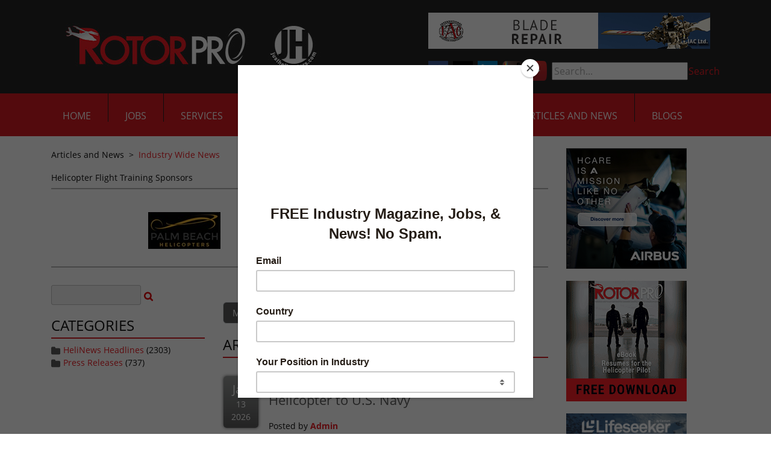

--- FILE ---
content_type: text/html; charset=utf-8
request_url: https://justhelicopters.com/Articles-and-News/Industry-Wide-News/Tag/373
body_size: 13611
content:
<!DOCTYPE html>
<html  lang="en-US">
<head id="Head"><meta content="text/html; charset=UTF-8" http-equiv="Content-Type" />
<meta name="facebook-domain-verification" content="fdiqiqfeq8cn7a6u4g8vi5fhfyjkcy" />
<!-- Privacy-friendly analytics by Plausible -->
<script async src="https://plausible.io/js/pa-Vks4lZXB4vxmugJ69zus_.js"></script>
<script>
  window.plausible=window.plausible||function(){(plausible.q=plausible.q||[]).push(arguments)},plausible.init=plausible.init||function(i){plausible.o=i||{}};
  plausible.init()
</script>
<title>
	Just Helicopters > Articles and News > Industry Wide News
</title><meta id="MetaRobots" name="ROBOTS" content="INDEX, FOLLOW" /><link href="/DesktopModules/DigArticleDashboard/module.css?cdv=317" type="text/css" rel="stylesheet"/><link href="/DesktopModules/DigArticle/module.css?cdv=317" type="text/css" rel="stylesheet"/><link href="/Resources/Search/SearchSkinObjectPreview.css?cdv=317" type="text/css" rel="stylesheet"/><link href="/Portals/_default/Containers/JustHelicopters/container.css?cdv=317" type="text/css" rel="stylesheet"/><link href="/Portals/_default/containers/justhelicopters-theme/container.css?cdv=317" type="text/css" rel="stylesheet"/><link href="/Portals/0/portal.css?cdv=317" type="text/css" rel="stylesheet"/><link href="https://fonts.googleapis.com/css?family=Open+Sans:400,600&amp;cdv=317" type="text/css" rel="stylesheet"/><link href="/desktopmodules/digarticle/styles/Red/style.css?cdv=317" type="text/css" rel="stylesheet"/><link href="/desktopmodules/digarticle/styles/Grey/style.css?cdv=317" type="text/css" rel="stylesheet"/><link href="/desktopmodules/digarticle/styles/Green/style.css?cdv=317" type="text/css" rel="stylesheet"/><link href="/desktopmodules/digarticle/controls/jquery/jquery.rating.css?cdv=317" type="text/css" rel="stylesheet"/><link href="/desktopmodules/DigArticle/admin.css?cdv=317" type="text/css" rel="stylesheet"/><link href="/desktopmodules/DigArticle/controls/slimbox/slimbox2.css?cdv=317" type="text/css" rel="stylesheet"/><link href="/Portals/_default/skins/justhelicopters-theme/css/all.min.css?cdv=317" type="text/css" rel="stylesheet"/><link href="/Portals/_default/skins/justhelicopters-theme/css/style.min.css?cdv=317" type="text/css" rel="stylesheet"/><script src="/Resources/libraries/jQuery/03_05_01/jquery.js?cdv=317" type="text/javascript"></script><script src="/Resources/libraries/jQuery-Migrate/03_02_00/jquery-migrate.js?cdv=317" type="text/javascript"></script><script src="/Resources/libraries/jQuery-UI/01_12_01/jquery-ui.js?cdv=317" type="text/javascript"></script>
    <script id="mcjs">!function(c,h,i,m,p){m=c.createElement(h),p=c.getElementsByTagName(h)[0],m.async=1,m.src=i,p.parentNode.insertBefore(m,p)}(document,"script","https://chimpstatic.com/mcjs-connected/js/users/39d227bb22df053ce89e7de7a/937fed5313c5ebb23c4c60d78.js");</script>
<link rel='SHORTCUT ICON' href='/Portals/0/RotorcraftPro_favicon.ico?ver=42xkIM8bn4ecKl78hbE6rA%3d%3d' type='image/x-icon' /><meta name="viewport" content="width=device-width, initial-scale=1.0" /></head>
<body id="Body">
    
    <form method="post" action="/Articles-and-News/Industry-Wide-News/Tag/373" id="Form" enctype="multipart/form-data">
<div class="aspNetHidden">
<input type="hidden" name="__EVENTTARGET" id="__EVENTTARGET" value="" />
<input type="hidden" name="__EVENTARGUMENT" id="__EVENTARGUMENT" value="" />
<input type="hidden" name="__VIEWSTATE" id="__VIEWSTATE" value="JmVJggXZkW9iHF7q8496nCT77fNfnxki6CgtHxKcoJELk7v2v7AV+kOMphlTblcib/ocH4wO5qj6p03ZrJ/kZh4PrL842IZjs1aIAN/EP2531cl9lGixhh1cMhK3gdvT7HIXJJ3PZiCGi4ExPl+5B/whzanFYB6OajeUs6IzMVzb2RrQK+PDRnFYgXqgdnYJUVQCcT27wuMTGDhJgBSIULSqVLlqwCsiiEcWevtTuNl7T1SRJKMxOL0GEy2TBjKVTXRPw/uuRXrzKzIrojkn0LBhbAmTHG1OrAwoITa2y72xSift1q+vAbeCyenGMr0hnzJwja+Wr92r0LZw4jm9v1KvH4xOrxrHcGC2ZpxPZ1LkvsliKeSh6jstl5Ykfqzi2YlEtQ9A3P+iBrLUp/InQEiLGStsttf89pxMQN3HbsJChGoaJw+eDGHb5Lf9TY03y27bO5nP9TQkLDpfKN5B72aZEMbtE8MhUPHZsOh+vg1KNfXil9nYU9Cxw+9KN5IhnA1OWJqPS+gXulSyZiw5kyAclE8uRxJlQsScwztEAEG5uSvErgyV7wCMaGjVZt/rKpq475VcuN0/2Lm5S6EdXuV5NfioQwKnFVDCc9vtkRYjbNA3IjKLQCn89tk7w0AcYG7Qr8OLMB637FA9UxA0wpMhxze8DbyixG+MR5t3M4b2tjEtuLEJ15efI1vNKF0DlV545BpavZOf5IScUmjZmr34Br8lv6YiW///CYxk9jJizI58P8BEamG3ODR7ZWw46C7DbL81GN3qJOjhUx9EurAEFVrTAjnWRPk8j9t4Ebqw7n7c0e7rlpz/kLQNUdaPlxklKDv0D5/w+RMP4CuuHOqEXMaLy1QnXGrhII/TpAgPtZKZu9X+dwFmuyEf4MtxNa6LD09nsJrtdq4Xj/NEUMKqD6k7QnucvKfvLqAPS2zb0vBWzpQgxyArUsFvltoLTBvGLMCpBKl2MdxHfAcYKyZ5MfB0YDgAiisIE833GbV3d1S7whPTy/ZPnNWQUrv7h1f+fyI/MB87+UO8LlFN29LA8eF5avv86aoMfOlW1xTpLHvVimhJZfdd3+GlkuKNOQd/cDTRXjcReh4ti7OY20Ks0kFmsfJBkVBsf6mVwtTXDTlXAxWfEMBCS0P/5PcU+23ndG6ecvow8sRTyEfeGMQQs++pt7T46IvNUIIzlAMWi5/rXVyx4L4zhKYjP7YgcC/kdNCv51m/XLkeONbi/cDezZ0pmyplFEEV/5OrgRlU9Sf4YPRTjHOn7eX+L8/1EZi0We+mA50Fa7WGqLeiOwxre4v4zgQnOCshMEkuIudhjTJ5gHtf/M7mjbcRLN+P4ecR5C/ftE0Iqpwcp5PvhYH5dJyD3occNK4kn6WNs6WkEkWMvoCVm/uCdy7nrqiV+2+hN8JSx4JlvY1vGYKeHFBIk/aXyXVkSCLS+KuTR/jSnJMI1fJ7GfJGE+Uj9Yx9Ok4S/cz1Rq78xp0Em9IW4CWUHlosORfXbxH/+itcrlKtoTRVpZdjjkdQlcIxj1AiryOFpDxZJSb28KTGOPQphaxl3fqw9RnW8I2vpL7Xbnfxy1muGeW8UewhdQFObLk0GgdzGhXB/XYjIchvKJ9j+H3enPVgQvsoDCVm4B8Bkopt4Jqy5J442hKEaXt8h0GN3sAGkzLAPupNJMxp5pEP7IeFrz8gqqJQ8aRpe0O08axYIli0QeDH8Hd+W2KEke9dy6kVaqIqh4sx04h2Vrgg+XnFHMgRfxsST65aghYqMr+gOmf0H7SPhFgsm7L/jqVpgpckn933ADoNQ5dYFHqAOUf2yp/J9cnVvzYLJHlNmm4kEv9z62f39Q/oNH3yx1mYrfkN9e2K75pdkhpU2nFiJ8f99b+/96MxSAnhOxUcVh7tQfgosgtGNJQr96n8Fj7W4nswBWP8pvm25QsIG/A3rXA9G9oWWkL1d7GOw6TOh+lRlFA3kRKimS/mxClVCFptAPjVCQZfuHvj1VFBgK2puv/pwJna5No9os8DYlfZp5G8haGEOPXhlyZLfKGIvTWTUr6ks1oSQuZ4u3qEhKNkBr8PAp1XSn83b64zfNlh1X1Vt8Z1Y+4/C4Qaal1GGruWR3WLMXjq0Cul41lqOJbr61WSxEWb8LZcwFbjZDqhzFW272MfpVu5twpP2gcUW+jEM8A7v/0AA2QQwcLhM3vqrQmAXuE4/RbWGBnhzsW12nZB431yQ1CtyctSSjFEKD9p5E5LGh3UWVKFTIvxQIHX/y+5+wFSbJWX9tdVlFqFiUXBFv54HIUtX7gIElMV82HMbwR2DUQV0xOWsHBIzLnnecSkQLT1iNSxazkCdjH1Zq1ySci94TyH25+UiU1phe8/colfvSD1H/RPZrCQmCdOL0Zi/XZNiVCMGPwdycwFREaIA72P55tsz8CTQry9yI4QCv+az7ohdayYxhh+WLZ7o6bimU0NGmKTEuQuybCjvVoipRtzKjrys02InXIQimJ/vLKH0nmiYjtD8rGtMdvBjgWyl7x6HUqmnhCbkTHIiY8u1m1gZ2VP8FjlE5TI+qQefZULYEokZQeQnEe+QMgTg8WDTXDEKLMGlLOhPDvNsz1kszIVi/D9sNeGxbaqyctMRmxi7sF2D3q+HDwJaVyqd1i+spzFjqDLgjQjOJj7Y9j6EaNVODxKvvsyQ1sQP6qNlgIZVQ+V/9hkts6EU0Xi+7UscUoIFIVrZ2Dv1NXi77ZrHDrMergWF1Im8YLcZtcBeiEiQ7r+VkXv9QBk7txG4EOQaDF+49Pzr+khbRydMecAiR6cnT5f34GD7BDxya6ZJf5AvAmiXP7TkDTHO4fHLFwmB+2awcc+Z1dka0p1RsgDjCant6IiH/pAJm8aEIqojG7K41eG6FVYE5Rb96RaZe8fH4QGgyPUqiqIgglQ2mzPkoln8913GGwinmF+FpSy0B4FoD73/D4ORhgnNyNVUl0chdvE7oLdODpPq/ipALfET5ybHNKXIV9vvV92YFIvNWmWq/mQkKxP+0955TviIpJg37S1wytUEXn8j1x9lx2G/FsOy2dZga49VJqJ9rCwLOE00WSYrOrSMTbYj7hiDZHCUsH/[base64]//ql6x6m8K2d6afrfv4JDT+oHvAChTIxW/LUQsygJqpqMVSH7m0eDAcEcZOEb9VkHon1QyQi3AEPPjQ8EDgYyghzJlm+E3QgxppU9rHTknBdeVYqOavURJYYJjYSIJP4Tyz9HSN6kUtetaXgLHdgIBRiObnwBYLW7+y/KJa/[base64]/CKAopa4pdE/W8xsUy/ufQnzVl6xGM9XAu54+0gd89QVvEROVMSo7ezw4kDgblSNbQpPv68vNYNH4wP5bDTUlt9FpyyU9ztFpfrlXMUDNKHuXiZ61MtFKlND8SmwLvRq/xBaVSo2sFCWJwUTdypwsJ8Y63jCyKB3sagjaxaoIme9TR30dwtihhVy724lFgUstsaqSEPhX7D8xQ7jIBU6loKcj95yAgYi6fH7HLRmyhy9vLRRW08hUkWO3ZwPLEZ9QgDE3Skra25TLtUD3Vyt89of+0d8/YJD4wgwlbN+kVUQeM8geP4IBmKWXwWDFYQ7Gc+uRqwkQqwWfW3bWhNKH/un/q+2p047lrz+hOX8DYuNZnzsEh51KemfKY7/cJMg0iNvberK+ucIQHRBpWC050ql1IFuZoH9WSuHcz8ku5F01jXkYMChEi9iWQaAP9fHkbwV0W7dbtV5/BTuhl2/wb5illUJoLEbXTv4bOalw7bUiX085zOFapISi12aXSHzL+ZQnswmN6sP3JSTSgXArDpIT6dF7E/7ZyChyM7FkMooSs6sodGjO9qa4rFWCVgAA2e+F+G472RcNrfobAxDoHpT8L068zDUBd9dMGCmwbxxjlISFlNxIFgVvU0wnRMfLt6ohs0ecZO" />
</div>

<script type="text/javascript">
//<![CDATA[
var theForm = document.forms['Form'];
if (!theForm) {
    theForm = document.Form;
}
function __doPostBack(eventTarget, eventArgument) {
    if (!theForm.onsubmit || (theForm.onsubmit() != false)) {
        theForm.__EVENTTARGET.value = eventTarget;
        theForm.__EVENTARGUMENT.value = eventArgument;
        theForm.submit();
    }
}
//]]>
</script>


<script src="/WebResource.axd?d=pynGkmcFUV2nrPl_JgNWjFhpvzJuLl_yB4uZjO0l1zh8MwaBTk_9Wxp3EKs1&amp;t=638901526312636832" type="text/javascript"></script>


<script src="/ScriptResource.axd?d=NJmAwtEo3IqXvwryZQzQq6nXYhhgLIP4l8UfZI-_U4ddcAnKqqK62gBySalgtBEuMImJg7QhBOfJkiZ5wDkGMA4PwTmZFt3cwArGaXN6HfDhd6DYvMpP5H-ZZoXFjEiX-f_JCQ2&amp;t=345ad968" type="text/javascript"></script>
<script src="/ScriptResource.axd?d=dwY9oWetJoIzuLc6n0p32rUZjQMEwBPnrSwLlI50lX0giNBthL93kqTOE1or5MhCe0-Chison0c8aQx8W3ExFwEfw04h2W12jTmRpiNBXjemP0YUClBvT3CrX5ptunkqrIpUqhpoQlkjrBHo0&amp;t=345ad968" type="text/javascript"></script>
<div class="aspNetHidden">

	<input type="hidden" name="__VIEWSTATEGENERATOR" id="__VIEWSTATEGENERATOR" value="CA0B0334" />
	<input type="hidden" name="__VIEWSTATEENCRYPTED" id="__VIEWSTATEENCRYPTED" value="" />
	<input type="hidden" name="__EVENTVALIDATION" id="__EVENTVALIDATION" value="m+Hs0N/w0xyjMcd1hQCpJGW4Y8f/jh9TEW/td30xZsAXigKF/J6OjCbuei/rpdVLwkHe1qP+zhg3zBF5sna3twUUSoEVjiVXBW5xqcUwtsIIa8nyW+bVmNFr2bWti7OlMI3x1CnDbBLKWULex8tQVvkuc/4sDinFzS8tzdkRd9z/DMba98pXZtoNWuQ9HlXaTMOsj9f1OzGAIqhzYXoj5n12AdJLZFbI8SEE7AFrxU4dhYkk" />
</div><script src="/js/dnn.js?cdv=317" type="text/javascript"></script><script src="/js/dnn.modalpopup.js?cdv=317" type="text/javascript"></script><script src="/js/dnncore.js?cdv=317" type="text/javascript"></script><script src="/Resources/Search/SearchSkinObjectPreview.js?cdv=317" type="text/javascript"></script><script src="/DesktopModules/DigArticle/controls/jquery/jquery-rating.js?cdv=317" type="text/javascript"></script><script src="/DesktopModules/DigArticle/DigArticle.js?cdv=317" type="text/javascript"></script><script src="/DesktopModules/DigArticle/Controls/slimbox/slimbox2.js?cdv=317" type="text/javascript"></script><script src="/js/dnn.servicesframework.js?cdv=317" type="text/javascript"></script>
<script type="text/javascript">
//<![CDATA[
Sys.WebForms.PageRequestManager._initialize('ScriptManager', 'Form', ['tdnn$ctr413$Dashboard_UP','dnn_ctr413_Dashboard_UP','tdnn$ctr415$Dashboard_UP','dnn_ctr415_Dashboard_UP','tdnn$ctr414$Article$desktopmodules_digarticle_article_ascx$UpdatePanel1','dnn_ctr414_Article_desktopmodules_digarticle_article_ascx_UpdatePanel1'], [], [], 90, '');
//]]>
</script>

        
        
        
 

<!--CDF(Css|https://fonts.googleapis.com/css?family=Open+Sans:400,600&cdv=317|DnnPageHeaderProvider|100)-->
<!--CDF(Css|/Portals/_default/skins/justhelicopters-theme/css/all.min.css?cdv=317|DnnPageHeaderProvider|110)-->
<!--CDF(Css|/Portals/_default/skins/justhelicopters-theme/css/style.min.css?cdv=317|DnnPageHeaderProvider|120)-->

<!--CDF(Javascript|/Portals/_default/skins/justhelicopters-theme/js/bootstrap.bundle.min.js?cdv=317|DnnFormBottomProvider|100)-->
<!--CDF(Javascript|/Portals/_default/skins/justhelicopters-theme/js/scripts.min.js?cdv=317|DnnFormBottomProvider|110)-->


<!-- Header/NavBar -->
<header>
  <div class="bg-dark-accent" id="topbar">
    <div class="container">
      <div class="row justify-content-between flex-nowrap">
        <div class="col-md-6 col-xl-auto d-flex align-items-center justify-content-center">
          <a id="dnn_dnnLOGO_hypLogo" title="Just Helicopters" href="https://justhelicopters.com/"><img id="dnn_dnnLOGO_imgLogo" src="/Portals/0/2022-RP-logo-web-header.jpg?ver=DRfuqJZqqRARaK9IwOWF3g%3d%3d" alt="Just Helicopters" /></a>
        </div>
        <div class=" col-md-6 col-xl-auto d-none d-md-flex flex-column justify-content-center">
          <div class="header-ad">
            <div class="BP_AdBlender_AreaName_Top"><div class="BP_AdBlender_Item" style="float:left; width:468px;">
<a href="http://akrurl.com/iac_adrot468" target="_blank">
  <img src="/DesktopModules/Advertising.Pro/Uploads/AdImages/494a0228-26c0-41f5-9f6c-34e0cd93b71c.gif" class="img-responsive" alt="" height="60" width="468" />
</a>
</div></div>
          </div>
          <ul id="secondary-nav">
            <li>
              <a href="https://www.facebook.com/pages/Rotorcraft-Pro-Media-Network/228239177233189" target="_blank">
                <img src="/Portals/_default/skins/justhelicopters-theme/images/icon-fb.png" alt="Facebook" />
              </a>
            </li>
            <li>
              <a href="https://twitter.com/justhelicopters" target="_blank">
                <img src="/Portals/_default/skins/justhelicopters-theme/images/icon-twitter-x.png" alt="Twitter" />
              </a>
            </li>
            <li>
              <a href="https://www.linkedin.com/company/rotorcraft-pro-media-network " target="_blank">
                <img src="/Portals/_default/skins/justhelicopters-theme/images/icon-linkedin.png" alt="LinkedIn" />
              </a>
            </li>
            <li>
              <a href="https://www.instagram.com/rotorpro1/" target="_blank">
                <img src="/Portals/_default/skins/justhelicopters-theme/images/icon-instagram.png" alt="Instagram" />
              </a>
            </li>
	    <li>
              <a href="https://www.youtube.com/channel/UCoCQeoMUZ0u9wAVIqSgAU7g" target="_blank">
                <img src="/Portals/_default/skins/justhelicopters-theme/images/youtube-logo-pngsm.png" alt="Youtube">
              </a>
            </li>
            <li id="nav-search">
              <span id="dnn_dnnSearch_ClassicSearch">
    
    
    <span class="searchInputContainer" data-moreresults="See More Results" data-noresult="No Results Found">
        <input name="dnn$dnnSearch$txtSearch" type="text" maxlength="255" size="20" id="dnn_dnnSearch_txtSearch" class="NormalTextBox" aria-label="Search" autocomplete="off" placeholder="Search..." />
        <a class="dnnSearchBoxClearText" title="Clear search text"></a>
    </span>
    <a id="dnn_dnnSearch_cmdSearch" class="SkinObject" href="javascript:__doPostBack(&#39;dnn$dnnSearch$cmdSearch&#39;,&#39;&#39;)">Search</a>
</span>


<script type="text/javascript">
    $(function() {
        if (typeof dnn != "undefined" && typeof dnn.searchSkinObject != "undefined") {
            var searchSkinObject = new dnn.searchSkinObject({
                delayTriggerAutoSearch : 400,
                minCharRequiredTriggerAutoSearch : 2,
                searchType: 'S',
                enableWildSearch: true,
                cultureCode: 'en-US',
                portalId: -1
                }
            );
            searchSkinObject.init();
            
            
            // attach classic search
            var siteBtn = $('#dnn_dnnSearch_SiteRadioButton');
            var webBtn = $('#dnn_dnnSearch_WebRadioButton');
            var clickHandler = function() {
                if (siteBtn.is(':checked')) searchSkinObject.settings.searchType = 'S';
                else searchSkinObject.settings.searchType = 'W';
            };
            siteBtn.on('change', clickHandler);
            webBtn.on('change', clickHandler);
            
            
        }
    });
</script>

            </li>
          </ul>
        </div>
      </div>
    </div>
  </div>
  <div class="bg-main-accent" id="botbar">
    <div class="container">
      <div class="row justify-content-between">
        <nav class="col-auto col-xl-12 position-unset">
          <ul class="slimmenu" id="navigation">
  
    <li>
      
      
        <a href="https://justhelicopters.com/">Home</a>
      
    </li>
  
    <li>
      
      
        <a href="http://helicopterjobs.justhelicopters.com/default.aspx" target="_blank">Jobs</a>
      
    </li>
  
    <li>
      
          
        <a>Services</a>
      
        <ul>
          
    <li>
      
        <a href="https://justhelicopters.com/Services/Advertise-With-Us" >Advertise With Us</a>
      
    </li>
  
    <li>
          
        <a >Career Resources</a>
      
        <ul>
          
    <li>
      
        <a href="https://justhelicopters.com/Services/Career-Resources/Seminar-Job-Fair" >Seminar/Job Fair</a>
      
    </li>
  
    <li>
      
        <a href="https://justhelicopters.com/Career-Development/Pilot-Ebooks" >Military to Civilian</a>
      
    </li>
  
    <li>
      
        <a href="https://justhelicopters.com/Career-Development/Pilot-Ebooks" >Resume Writing</a>
      
    </li>
  
    <li>
      
        <a href="https://justhelicopters.com/Services/Career-Resources/Recruiting-Services" >Recruiting Services</a>
      
    </li>
  
    <li>
      
        <a href="https://justhelicopters.com/Services/Career-Resources/Helicopter-Pilot-Salary-Survey" >Helicopter Pilot Salary Survey</a>
      
    </li>
  
        </ul>
      
    </li>
  
    <li>
      
        <a href="https://justhelicopters.com/Services/Services-Directory" >Services Directory</a>
      
    </li>
  
    <li>
      
        <a href="https://justhelicopters.com/Services/About-Us" >About Us</a>
      
    </li>
  
    <li>
      
        <a href="https://justhelicopters.com/Services/Contact-Us" >Contact Us</a>
      
    </li>
  
        </ul>
      
    </li>
  
    <li>
      
          
        <a>Resources</a>
      
        <ul>
          
    <li>
      
        <a href="https://justhelicopters.com/Resources/JH-Forums" >JH Forums</a>
      
    </li>
  
    <li>
      
        <a href="https://justhelicopters.com/Resources/Industry-Polls" >Industry Polls</a>
      
    </li>
  
    <li>
      
        <a href="https://justhelicopters.com/Resources/Find-A-School" >Find A School</a>
      
    </li>
  
    <li>
      
        <a href="https://justhelicopters.com/Resources/Downloads" >Downloads</a>
      
    </li>
  
    <li>
      
        <a href="https://www.ntsb.gov/_layouts/ntsb.aviation/month.aspx" target="_blank">NTSB Accidents</a>
      
    </li>
  
    <li>
      
        <a href="https://justhelicopters.com/Career-Development/Pilot-Ebooks" >Resume Writing</a>
      
    </li>
  
    <li>
      
        <a href="https://justhelicopters.com/Career-Development/Pilot-Ebooks" >Military to Civilian</a>
      
    </li>
  
    <li>
      
        <a href="https://justhelicopters.com/Career-Development/Pilot-Ebooks" >Become a Pilot</a>
      
    </li>
  
        </ul>
      
    </li>
  
    <li>
      
      
        <a href="https://justhelicopters.com/Magazine">Magazine</a>
      
    </li>
  
    <li>
      
          
        <a>Multi-Media</a>
      
        <ul>
          
    <li>
      
        <a href="https://justhelicopters.com/Multi-Media/Video" >Video</a>
      
        <ul>
          
    <li>
      
        <a href="https://justhelicopters.com/Multi-Media/Video/Virtual-Flight-School-Tours" >Virtual Flight School Tours</a>
      
    </li>
  
        </ul>
      
    </li>
  
    <li>
      
        <a href="https://justhelicopters.com/Multi-Media/Photo-Galleries" >Photo Galleries</a>
      
    </li>
  
        </ul>
      
    </li>
  
    <li class="active">
      
          
        <a>Articles and News</a>
      
        <ul>
          
    <li>
      
        <a href="http://eepurl.com/brCxe1" >Sign Up for Newsletter</a>
      
    </li>
  
    <li class="active">
      
        <a href="https://justhelicopters.com/Articles-and-News/Industry-Wide-News" >Industry Wide News</a>
      
    </li>
  
    <li>
      
        <a href="https://justhelicopters.com/Articles-and-News/Press-Releases" >Press Releases</a>
      
    </li>
  
    <li>
      
        <a href="https://justhelicopters.com/Articles-and-News/Newsletter-Archive" >Newsletter Archive</a>
      
    </li>
  
    <li>
      
        <a href="https://justhelicopters.com/Articles-and-News/Community-Articles" >Community Articles</a>
      
    </li>
  
        </ul>
      
    </li>
  
    <li>
      
      
        <a href="https://justhelicopters.com/Blogs">Blogs</a>
      
    </li>
  
</ul>

  
  
  

        </nav>
      </div>
    </div>
  </div>
</header>


<!-- Main Content -->
<main>
    <div class="container">
        <div class="row">
            <div class="col-md-9">
                <div class="breadcrumbs">
                    <span id="dnn_dnnBREADCRUMB_lblBreadCrumb" itemprop="breadcrumb" itemscope="" itemtype="https://schema.org/breadcrumb"><span itemscope itemtype="http://schema.org/BreadcrumbList"><span itemprop="itemListElement" itemscope itemtype="http://schema.org/ListItem"><span class="Link" itemprop="name">Articles and News</span><meta itemprop="position" content="1" /></span>  >  <span itemprop="itemListElement" itemscope itemtype="http://schema.org/ListItem"><a href="https://justhelicopters.com/Articles-and-News/Industry-Wide-News" class="Link" itemprop="item"><span itemprop="name">Industry Wide News</span></a><meta itemprop="position" content="2" /></span></span></span>
                </div>
                <div>
                    <div class="sponsors"><h5> Helicopter Flight Training Sponsors </h5> <ul> <li><a href="http://linktrack.info/pbh_sponsor" target="blank"><img class="img-responsive" src="/DesktopModules/Advertising.Pro/Uploads/AdImages/d935b65f-5280-46ed-9e81-44ef7ca93fed.jpg" /></a></li> <li><a href="http://akrurl.com/anthelion_jobssponsor" target="blank"><img class="img-responsive" src="/DesktopModules/Advertising.Pro/Uploads/AdImages/09374903-0a1e-49f7-90a2-2a6ef5114e9e.png" /></a></li> <li><a href="http://akrurl.com/rogue_sponsorlogo" target="blank"><img class="img-responsive" src="/DesktopModules/Advertising.Pro/Uploads/AdImages/78bad32c-736b-464c-90fb-cd5983cc8fe5.jpg" /></a></li></ul></div>
                </div>
                <div>
                    <div class="BP_AdBlender_AreaName_ARTICLESTOP"></div>
                </div>
                <div id="dnn_ContentPane" class="DNNEmptyPane"></div>
                <div class="row articles">
                    <div class="col-md-4 article article-options-column">
                        <div id="dnn_ArticleLeftPane" style="padding-top: 20px;"><div class="DnnModule DnnModule-DigArticleDashboard DnnModule-413"><a name="413"></a>
<div>
	<div id="dnn_ctr413_ContentPane"><!-- Start_Module_413 --><div id="dnn_ctr413_ModuleContent" class="DNNModuleContent ModDigArticleDashboardC">
	<div id="dnn_ctr413_Dashboard_UP">
		<div class="Red">
			
<div onkeypress="javascript:return WebForm_FireDefaultButton(event, &#39;dnn_ctr413_Dashboard_cmdSearch&#39;)">
				<input name="dnn$ctr413$Dashboard$ctlSearchBox413" type="text" size="15" id="dnn_ctr413_Dashboard_ctlSearchBox413" class="normaltextbox dasearchbox" />&nbsp;<a onclick="da_spin(this);" id="dnn_ctr413_Dashboard_cmdSearch" href="javascript:__doPostBack(&#39;dnn$ctr413$Dashboard$cmdSearch&#39;,&#39;&#39;)"><img src="/desktopmodules/digarticle/styles/Red/search.png" alt="Search" align="absmiddle" /></a>
			</div>


		</div>

	</div><div id="dnn_ctr413_Dashboard_UP_Prog" style="display:none;">
		<div class="dnnLoading dnnPanelLoading"></div>
	</div>
</div><!-- End_Module_413 --></div>
</div></div><div class="DnnModule DnnModule-DigArticleDashboard DnnModule-415"><a name="415"></a>
<div>
	<div id="dnn_ctr415_ContentPane"><!-- Start_Module_415 --><div id="dnn_ctr415_ModuleContent" class="DNNModuleContent ModDigArticleDashboardC">
	<div id="dnn_ctr415_Dashboard_UP">
		<div class="Grey">
			<h3>Categories</h3><ul class="list"><li><img src="/DesktopModules/DigArticle/Styles/Grey/category.png" style="border-width:0px;vertical-align:middle;" /> <a href='https://justhelicopters.com/Articles-and-News/Industry-Wide-News/HeliNews-Headlines?Category=1'>HeliNews Headlines</a> (2303)
</li><li><img src="/DesktopModules/DigArticle/Styles/Grey/category.png" style="border-width:0px;vertical-align:middle;" /> <a href='https://justhelicopters.com/Articles-and-News/Industry-Wide-News/Press-Releases?Category=2'>Press Releases</a> (737)
</li></ul>

		</div>

	</div><div id="dnn_ctr415_Dashboard_UP_Prog" style="display:none;">
		<div class="dnnLoading dnnPanelLoading"></div>
	</div>
</div><!-- End_Module_415 --></div>
</div></div></div>
                    </div>
                    <div class="col-md-8 article article-column">
                        <div id="dnn_ArticleRightPane"><div class="DnnModule DnnModule-DigArticle DnnModule-414"><a name="414"></a>
<div class="DNNContainer_with_title">
    <h2><span id="dnn_ctr414_dnnTITLE_titleLabel" class="Head"> </span>


</h2>
    <div id="dnn_ctr414_ContentPane"><!-- Start_Module_414 --><div id="dnn_ctr414_ModuleContent" class="DNNModuleContent ModDigArticleC">
	<div id="dnn_ctr414_Article_desktopmodules_digarticle_article_ascx_UpdatePanel1">
		
<div class="da_spinner_outer">
			<div class="da_spinner">

			</div><div class="da_spinner_image">

			</div>



<div class="Blog Grey">
    <div class="list">
        <div style="float: right; display:none;">
            <div onkeypress="javascript:return WebForm_FireDefaultButton(event, &#39;dnn_ctr414_Article_desktopmodules_digarticle_article_ascx_cmdSearch&#39;)">
				<input name="dnn$ctr414$Article$desktopmodules_digarticle_article_ascx$ctlSearchBox414" type="text" size="15" id="dnn_ctr414_Article_desktopmodules_digarticle_article_ascx_ctlSearchBox414" class="normaltextbox dasearchbox" />&nbsp;<a onclick="da_spin(this);" id="dnn_ctr414_Article_desktopmodules_digarticle_article_ascx_cmdSearch" href="javascript:__doPostBack(&#39;dnn$ctr414$Article$desktopmodules_digarticle_article_ascx$cmdSearch&#39;,&#39;&#39;)"><img src="/desktopmodules/digarticle/styles/Grey/search.png" alt="Search" align="absmiddle" /></a>
			</div>
        </div>
 <div style="float: left">
        <a class='dig_btn' href='https://justhelicopters.com/Articles-and-News/Industry-Wide-News/Tag/373'><span>Most Recent</span></a>
        <a class='dig_btn_notsel' href='https://justhelicopters.com/Articles-and-News/Industry-Wide-News/Tag/373/Days/1?Sort=HighVote'><span>Top in 24hr</span></a>
        <a class='dig_btn_notsel' href='https://justhelicopters.com/Articles-and-News/Industry-Wide-News/Tag/373/Days/7?Sort=HighVote'><span>7 Days</span></a>
        <a class='dig_btn_notsel' href='https://justhelicopters.com/Articles-and-News/Industry-Wide-News/Tag/373/Days/30?Sort=HighVote'><span>30 Days</span></a>
        <a class='dig_btn_notsel' href='https://justhelicopters.com/Articles-and-News/Industry-Wide-News/Tag/373/Days/365?Sort=HighVote'><span>365 Days</span></a>
        <!--            <a class='dig_btn_notsel' href='https://justhelicopters.com/Articles-and-News/Industry-Wide-News/Tag/373?Sort=LowVote'><span>Most Hated</span></a>
        <a class='dig_btn_notsel' href='https://justhelicopters.com/Articles-and-News/Industry-Wide-News/Tag/373?Sort=HighRating'><span>Highest Rating</span></a>
        <a class='dig_btn_notsel' href='https://justhelicopters.com/Articles-and-News/Industry-Wide-News/Tag/373?Sort=LowRating'><span>Lowest Rating</span></a>
        <a class='dig_btn_notsel' href='https://justhelicopters.com/Articles-and-News/Industry-Wide-News/Tag/373?Sort=HighComment'><span>Most Discussed</span></a>
        <a class='dig_btn_notsel' href='https://justhelicopters.com/Articles-and-News/Industry-Wide-News/Tag/373?Sort=LowComment'><span>Least Discussed</span></a>   -->
</div>
        <div style="clear: both"></div>
        <br /><h3>
            Articles for tag US Navy
        </h3>
  
        
        
        <br />
        <table width="100%">
            <tr>
                <td valign="top" style="width:60px">
                    <div style="text-align: center" class="da_mark_back">
                        <span class="da_vote_count">Jan</span><br />
                        <span class="da_vote_name">13</span><br />
                        <span class="da_vote_name">2026</span><br />
                    </div>
                </td>
                <td width="15px"></td>
                <td>
                    <h1>
                        <a href='https://justhelicopters.com/Articles-and-News/Industry-Wide-News/Article/183715/Lockheed-Martin-Delivers-350th-MH-60R-Helicopter-to-US-Navy'>Lockheed Martin Delivers 350th MH-60R Helicopter to U.S. Navy</a>
                    </h1>
                    Posted by <b><a href="https://justhelicopters.com/Articles-and-News/Industry-Wide-News/Author/13/Admin">Admin</a></b> 
                    
                   <!-- <a href="https://justhelicopters.com/Articles-and-News/Industry-Wide-News/BPSEmailArticle/183715/Lockheed-Martin-Delivers-350th-MH-60R-Helicopter-to-US-Navy">email</a>-->
                    <br />
                    
                </td>
                <td align="center">
                    
                </td>
            </tr>
        </table>
        <br />
        
        <img src="/DesktopModules/DigArticle/MediaHandler.ashx?portalid=0&amp;moduleid=414&amp;mediaid=27409&amp;width=100&amp;height=150" border=0 class="dnnLeft" style="padding:5px" />OWEGO, N.Y., Jan. 13, 2026 – In a recent ceremony, Lockheed Martin (NYSE: LMT) delivered its 350th MH-60R "Romeo" helicopter to the United States Navy. The aircraft was delivered to HSM-41, the U.S. Navy's Helicopter Maritime Strike Fleet Replacement Squadron, training the U.S. Pacific Fleet’s newest naval aviators and naval aircrewmen to operate the MH-60R helicopter. This milestone marks a significant achievement in the production and delivery of world’s most advanced naval helicopter. <br /><br /><a href="https://justhelicopters.com/Articles-and-News/Industry-Wide-News/Article/183715/Lockheed-Martin-Delivers-350th-MH-60R-Helicopter-to-US-Navy"><b>[Read More...]</b></a>
      <br />
          <br />
        <!--

<br />
        <br />-->
        Tags:
<a href='https://justhelicopters.com/Articles-and-News/Industry-Wide-News/Tag/253/Lockheed-Martin'>Lockheed Martin</a>


<a href='https://justhelicopters.com/Articles-and-News/Industry-Wide-News/Tag/2051/MH-60R'>MH-60R</a>


<a href='https://justhelicopters.com/Articles-and-News/Industry-Wide-News/Tag/3916/Romeo-Helicopter'>Romeo Helicopter</a>


<a href='https://justhelicopters.com/Articles-and-News/Industry-Wide-News/Tag/373/US-Navy'>US Navy</a>
<br />
        Categories:
<a href='https://justhelicopters.com/Articles-and-News/Industry-Wide-News/Press-Releases?Category=2'>Press Releases</a>
<br /> 
         
       
        <hr class="dig_list_sep" />
        
        <br />
        <table width="100%">
            <tr>
                <td valign="top" style="width:60px">
                    <div style="text-align: center" class="da_mark_back">
                        <span class="da_vote_count">Dec</span><br />
                        <span class="da_vote_name">10</span><br />
                        <span class="da_vote_name">2025</span><br />
                    </div>
                </td>
                <td width="15px"></td>
                <td>
                    <h1>
                        <a href='https://justhelicopters.com/Articles-and-News/Industry-Wide-News/Article/183377/ROBINSON-HELICOPTER-COMPANY-R66-SURPASSES-2300-HOURS-ACROSS-US-MILITARY-TRAININ'>ROBINSON HELICOPTER COMPANY R66 SURPASSES 2,300 HOURS ACROSS U.S. MILITARY TRAINING FLEET IN SEVEN MONTHS</a>
                    </h1>
                    Posted by <b><a href="https://justhelicopters.com/Articles-and-News/Industry-Wide-News/Author/13/Admin">Admin</a></b> 
                    
                   <!-- <a href="https://justhelicopters.com/Articles-and-News/Industry-Wide-News/BPSEmailArticle/183377/ROBINSON-HELICOPTER-COMPANY-R66-SURPASSES-2300-HOURS-ACROSS-US-MILITARY-TRAININ">email</a>-->
                    <br />
                    
                </td>
                <td align="center">
                    
                </td>
            </tr>
        </table>
        <br />
        
        <img src="/DesktopModules/DigArticle/MediaHandler.ashx?portalid=0&amp;moduleid=414&amp;mediaid=27341&amp;width=100&amp;height=150" border=0 class="dnnLeft" style="padding:5px" />Robinson Helicopter Company's (RHC) combined fleet of six R66 helicopters has collectively surpassed a total of 2,300 flight hours in just over seven months this year across U.S. Army and Navy/Coast Guard/Marine training efforts in Florida and Texas. This milestone underscores the R66’s durability and capability in rigorous flight instruction environments. <br /><br /><a href="https://justhelicopters.com/Articles-and-News/Industry-Wide-News/Article/183377/ROBINSON-HELICOPTER-COMPANY-R66-SURPASSES-2300-HOURS-ACROSS-US-MILITARY-TRAININ"><b>[Read More...]</b></a>
      <br />
          <br />
        <!--

<br />
        <br />-->
        Tags:
<a href='https://justhelicopters.com/Articles-and-News/Industry-Wide-News/Tag/511/R66'>R66</a>


<a href='https://justhelicopters.com/Articles-and-News/Industry-Wide-News/Tag/508/Robinson'>Robinson</a>


<a href='https://justhelicopters.com/Articles-and-News/Industry-Wide-News/Tag/346/US-Army'>US Army</a>


<a href='https://justhelicopters.com/Articles-and-News/Industry-Wide-News/Tag/627/US-Coast-Guard'>US Coast Guard</a>


<a href='https://justhelicopters.com/Articles-and-News/Industry-Wide-News/Tag/373/US-Navy'>US Navy</a>
<br />
        Categories:
<a href='https://justhelicopters.com/Articles-and-News/Industry-Wide-News/Press-Releases?Category=2'>Press Releases</a>
<br /> 
         
       
        <hr class="dig_list_sep" />
        
        <br />
        <table width="100%">
            <tr>
                <td valign="top" style="width:60px">
                    <div style="text-align: center" class="da_mark_back">
                        <span class="da_vote_count">Sep</span><br />
                        <span class="da_vote_name">29</span><br />
                        <span class="da_vote_name">2025</span><br />
                    </div>
                </td>
                <td width="15px"></td>
                <td>
                    <h1>
                        <a href='https://justhelicopters.com/Articles-and-News/Industry-Wide-News/Article/182728/Lockheed-Martin-Sikorsky-Receives-Five-Year-Contract-to-Build-Up-to-99-CH-53K-H'>Lockheed Martin Sikorsky Receives Five-Year Contract to Build Up to 99 CH-53K® Heavy Lift Helicopters for the U.S. Marine Corps</a>
                    </h1>
                    Posted by <b><a href="https://justhelicopters.com/Articles-and-News/Industry-Wide-News/Author/13/Admin">Admin</a></b> 
                    
                   <!-- <a href="https://justhelicopters.com/Articles-and-News/Industry-Wide-News/BPSEmailArticle/182728/Lockheed-Martin-Sikorsky-Receives-Five-Year-Contract-to-Build-Up-to-99-CH-53K-H">email</a>-->
                    <br />
                    
                </td>
                <td align="center">
                    
                </td>
            </tr>
        </table>
        <br />
        
        <img src="/DesktopModules/DigArticle/MediaHandler.ashx?portalid=0&amp;moduleid=414&amp;mediaid=27196&amp;width=100&amp;height=150" border=0 class="dnnLeft" style="padding:5px" />STRATFORD, Conn., Sept. 26, 2025 /PRNewswire/ -- Sikorsky, a Lockheed Martin company (NYSE: LMT), received a $10.855 billion contract from the U.S. Navy to build up to a maximum of 99 CH-53K® King Stallion® helicopters for the U.S. Marine Corps over five years, the largest-quantity order to date for the aircraft. The award will ensure consistent deliveries of the United States' most powerful heavy-lift helicopter between 2029 and 2034 and reinforce the U.S. industrial base by sustaining thousands of production roles at Sikorsky and across its nationwide supply chain.   <br /><br /><a href="https://justhelicopters.com/Articles-and-News/Industry-Wide-News/Article/182728/Lockheed-Martin-Sikorsky-Receives-Five-Year-Contract-to-Build-Up-to-99-CH-53K-H"><b>[Read More...]</b></a>
      <br />
          <br />
        <!--

<br />
        <br />-->
        Tags:
<a href='https://justhelicopters.com/Articles-and-News/Industry-Wide-News/Tag/353/CH-53K'>CH-53K</a>


<a href='https://justhelicopters.com/Articles-and-News/Industry-Wide-News/Tag/3809/King-Stallion'>King Stallion</a>


<a href='https://justhelicopters.com/Articles-and-News/Industry-Wide-News/Tag/253/Lockheed-Martin'>Lockheed Martin</a>


<a href='https://justhelicopters.com/Articles-and-News/Industry-Wide-News/Tag/252/Sikorsky'>Sikorsky</a>


<a href='https://justhelicopters.com/Articles-and-News/Industry-Wide-News/Tag/373/US-Navy'>US Navy</a>
<br />
        Categories:
<a href='https://justhelicopters.com/Articles-and-News/Industry-Wide-News/Press-Releases?Category=2'>Press Releases</a>
<br /> 
         
       
        <hr class="dig_list_sep" />
        
        <br />
        <table width="100%">
            <tr>
                <td valign="top" style="width:60px">
                    <div style="text-align: center" class="da_mark_back">
                        <span class="da_vote_count">Jun</span><br />
                        <span class="da_vote_name">19</span><br />
                        <span class="da_vote_name">2025</span><br />
                    </div>
                </td>
                <td width="15px"></td>
                <td>
                    <h1>
                        <a href='https://justhelicopters.com/Articles-and-News/Industry-Wide-News/Article/181881/Sikorsky-and-CAE-Bring-Digital-Magnetic-Anomaly-Detection-Capability-to-MH-60R'>Sikorsky and CAE Bring Digital Magnetic Anomaly Detection Capability to MH-60R Maritime Helicopters</a>
                    </h1>
                    Posted by <b><a href="https://justhelicopters.com/Articles-and-News/Industry-Wide-News/Author/13/Admin">Admin</a></b> 
                    
                   <!-- <a href="https://justhelicopters.com/Articles-and-News/Industry-Wide-News/BPSEmailArticle/181881/Sikorsky-and-CAE-Bring-Digital-Magnetic-Anomaly-Detection-Capability-to-MH-60R">email</a>-->
                    <br />
                    
                </td>
                <td align="center">
                    
                </td>
            </tr>
        </table>
        <br />
        
        <img src="/DesktopModules/DigArticle/MediaHandler.ashx?portalid=0&amp;moduleid=414&amp;mediaid=26962&amp;width=100&amp;height=150" border=0 class="dnnLeft" style="padding:5px" />NOWRA, AUSTRALIA, June 18, 2025 – Sikorsky, a Lockheed Martin company (NYSE: LMT) and CAE (NYSE: CAE; TSX: CAE), a global leader in training and simulation, are collaborating to deliver the CAE Magnetic Anomaly Detection-Extended Role (MAD-XR) system for installation aboard U.S. Navy and Royal Australian Navy MH-60R SEAHAWK® helicopters. Designed and built by CAE, and integrated with the aircraft’s primary mission computer by Sikorsky, the passive digital MAD sensor will give the world’s most capable maritime helicopter a powerful new tool to detect and track submarines below the sea surface. <br /><br /><a href="https://justhelicopters.com/Articles-and-News/Industry-Wide-News/Article/181881/Sikorsky-and-CAE-Bring-Digital-Magnetic-Anomaly-Detection-Capability-to-MH-60R"><b>[Read More...]</b></a>
      <br />
          <br />
        <!--

<br />
        <br />-->
        Tags:
<a href='https://justhelicopters.com/Articles-and-News/Industry-Wide-News/Tag/253/Lockheed-Martin'>Lockheed Martin</a>


<a href='https://justhelicopters.com/Articles-and-News/Industry-Wide-News/Tag/2051/MH-60R'>MH-60R</a>


<a href='https://justhelicopters.com/Articles-and-News/Industry-Wide-News/Tag/3682/Royal-Australian-Navy'>Royal Australian Navy</a>


<a href='https://justhelicopters.com/Articles-and-News/Industry-Wide-News/Tag/2052/Seahawk-Helicopter'>Seahawk Helicopter</a>


<a href='https://justhelicopters.com/Articles-and-News/Industry-Wide-News/Tag/252/Sikorsky'>Sikorsky</a>


<a href='https://justhelicopters.com/Articles-and-News/Industry-Wide-News/Tag/373/US-Navy'>US Navy</a>
<br />
        Categories:
<a href='https://justhelicopters.com/Articles-and-News/Industry-Wide-News/Press-Releases?Category=2'>Press Releases</a>
<br /> 
         
       
        <hr class="dig_list_sep" />
        
        
    </div>
</div>

		</div>
	
	</div>





</div><!-- End_Module_414 --></div>
    <div class="clear"></div>
</div></div></div>
                    </div>
                </div>
            </div>
            <div class="col-md-3">
                <div class="BP_AdBlender_AreaName_Right"><div class="BP_AdBlender_Item" style="float:left; width:200px;">
<a href="http://akrurl.com/amereurojhnews200" target="_blank">
  <img src="/DesktopModules/Advertising.Pro/Uploads/AdImages/a4a9be21-9fed-40f1-b8c8-53b6c718731d.jpg" class="img-responsive" alt="" height="400" width="200" />
</a>
</div></div>
                <div class="BP_AdBlender_AreaName_Right"><div class="BP_AdBlender_Item" style="float:left; width:200px;">
<a href="http://akrurl.com/rp_vrforum200" target="_blank">
  <img src="/DesktopModules/Advertising.Pro/Uploads/AdImages/ea40cc37-8576-4f94-815c-4347f8581925.gif" class="img-responsive" alt="" height="200" width="200" />
</a>
</div><div class="BP_AdBlender_Item" style="float:left; width:200px;">
<a href="http://akrurl.com/centum_news200" target="_blank">
  <img src="/DesktopModules/Advertising.Pro/Uploads/AdImages/7f39b946-229a-406e-b87d-9091cfc3c6ae.png" class="img-responsive" alt="" height="200" width="200" />
</a>
</div><div class="BP_AdBlender_Item" style="float:left; width:200px;">
<a href="http://linktrack.info/pbhjhpressrel200" target="_blank">
  <img src="/DesktopModules/Advertising.Pro/Uploads/AdImages/74fcf239-be6a-4142-80b8-107a26e80be9.gif" class="img-responsive" alt="" height="200" width="200" />
</a>
</div><div class="BP_AdBlender_Item" style="float:left; width:200px;">
<a href="http://akrurl.com/spidertracks_newspress200" target="_blank">
  <img src="/DesktopModules/Advertising.Pro/Uploads/AdImages/8b3e4f5f-e802-40e5-9430-140f59e972ec.jpg" class="img-responsive" alt="" height="200" width="200" />
</a>
</div><div class="BP_AdBlender_Item" style="float:left; width:200px;">
<a href="http://akrurl.com/becker_jhnews200" target="_blank">
  <img src="/DesktopModules/Advertising.Pro/Uploads/AdImages/0180b535-613d-4e9b-8110-2be0c6893073.jpg" class="img-responsive" alt="" height="200" width="200" />
</a>
</div><div class="BP_AdBlender_Item" style="float:left; width:200px;">
<a href="http://linktrack.info/volo_jhnews200" target="_blank">
  <img src="/DesktopModules/Advertising.Pro/Uploads/AdImages/ab652346-e891-4027-9d52-4dbdb774bc84.gif" class="img-responsive" alt="" height="200" width="200" />
</a>
</div></div>
            </div>
        </div>
    </div>
</main>

<!-- Footer -->
<footer class="bg-dark-accent">
  <div class="container">
    <div class="row">
      <div class="col-md-4 d-none d-md-block">
          <img alt="" src="/Portals/_default/Skins/JustHelicopters/images/2022-RP-logo-web-footer.jpg" class="img-fluid" />
          <p>Thousands of helicopter professionals from 160+ countries "worldwide" visit JustHelicopters.com every day, making it the Helicopter Industry's #1 Online Resource! Whether a Helicopter Pilot, Helicopter Student, Helicopter Mechanic, Employer, Helicopter Flight School, Helicopter Business, or an enthusiast, JustHelicopters.com has something for you.</p>
          <a href="/Services/About-Us">Learn more about us <i class="fas fa-chevron-circle-right"></i></a>
      </div>
      <div class="col-md-4">
        <h2>Sign <span>Up</span></h2>
        <p>Registration is free and includes a subscription to Rotor Pro Magazine as well as our Weekly Newsletter</p>
        <a class="btn btn-main-accent" href="http://eepurl.com/brCxe1">Sign Up Now</a>
        <ul class="list-unstyled d-flex footer-social mt-3 mb-0">
          <li>
            <a href="https://www.facebook.com/pages/Rotorcraft-Pro-Media-Network/228239177233189" target="_blank">
            <img alt="" src="/Portals/_default/skins/justhelicopters-theme/images/icon-fb.png" /></a>
          </li>
          <li>
            <a href="https://twitter.com/justhelicopters" target="_blank">
            <img alt="" src="/Portals/_default/skins/justhelicopters-theme/images/icon-twitter-x.png" /></a>
          </li>
          <li>
            <a href="https://www.linkedin.com/company/rotorcraft-pro-media-network" target="_blank">
            <img alt="" src="/Portals/_default/skins/justhelicopters-theme/images/icon-linkedin.png" /></a>
          </li>
          <li>
            <a href="https://www.instagram.com/rotorpro1/" target="_blank">
            <img alt="" src="/Portals/_default/skins/justhelicopters-theme/images/icon-instagram.png" /></a>
          </li>
          <li>
            <a href="https://www.youtube.com/channel/UCoCQeoMUZ0u9wAVIqSgAU7g" target="_blank">
            <img alt="" src="/Portals/_default/skins/justhelicopters-theme/images/youtube-logo-png.png" /></a>
          </li>

        </ul>
        
        <div class="d-md-none mt-2">
          <a href="/Services/Advertise-With-Us">Advertise With Us <i class="fas fa-chevron-circle-right"></i></a>
        </div>
      </div>
      <div class="col-md-4 d-none d-md-block">
        <div class="right-footer-pane">
          <h2 class="h2-footer">PARTNER <span>SITES</span></h2>
          <p> Visit our Partner Sites for more valuable content including career development, Ebooks and Seminars. </p>
          <ul class="list-unstyled">
            <li>
              <a href="http://www.verticalreference.com" target="_blank">VERTICALREFERENCE.COM <i class="fas fa-chevron-circle-right"></i></a>
            </li>
            <li>
              <a href="http://www.HELICOPTERSALARIES.COM" target="_blank">HELICOPTERSALARIES.COM <i class="fas fa-chevron-circle-right"></i></a>
            </li>
          </ul>
          <a href="/Services/Advertise-With-Us">Advertise With Us <i class="fas fa-chevron-circle-right"></i></a>
        </div>
      </div>
    </div>
    <div class="row justify-content-center mt-2">
      <div class="col-auto">
        <ul class="piped disclaimer">
          <li><span id="dnn_dnnCopyright_lblCopyright" class="SkinObject">Copyright 2026 by JustHelicopters</span>
</li>
          <li><a href="/Services/Contact-Us">Contact Us</a></li>
          <li><a id="dnn_dnnTerms_hypTerms" class="SkinObject" rel="nofollow" href="https://justhelicopters.com/Terms">Terms Of Use</a></li>
          <li><a id="dnn_dnnPrivacy_hypPrivacy" class="SkinObject" rel="nofollow" href="https://justhelicopters.com/Privacy">Privacy Statement</a></li>
        </div>
      </div>
    </div>
  </div>
</footer>
        <input name="ScrollTop" type="hidden" id="ScrollTop" />
        <input name="__dnnVariable" type="hidden" id="__dnnVariable" autocomplete="off" value="`{`__scdoff`:`1`,`sf_siteRoot`:`/`,`sf_tabId`:`60`}" />
        <input name="__RequestVerificationToken" type="hidden" value="NL4ju9U0JDwEEm3L225vK4_BZFkDsMU2cT3J6Xg6NyrpJNghLV-8UCq5wK460lpDeM04HA2" /><script src="/Portals/_default/skins/justhelicopters-theme/js/bootstrap.bundle.min.js?cdv=317" type="text/javascript"></script><script src="/Portals/_default/skins/justhelicopters-theme/js/scripts.min.js?cdv=317" type="text/javascript"></script>
    

<script type="text/javascript">
//<![CDATA[
Sys.Application.add_init(function() {
    $create(Sys.UI._UpdateProgress, {"associatedUpdatePanelId":"dnn_ctr413_Dashboard_UP","displayAfter":500,"dynamicLayout":true}, null, null, $get("dnn_ctr413_Dashboard_UP_Prog"));
});
Sys.Application.add_init(function() {
    $create(Sys.UI._UpdateProgress, {"associatedUpdatePanelId":"dnn_ctr415_Dashboard_UP","displayAfter":500,"dynamicLayout":true}, null, null, $get("dnn_ctr415_Dashboard_UP_Prog"));
});
//]]>
</script>
</form>
    <!--CDF(Javascript|/js/dnncore.js?cdv=317|DnnBodyProvider|100)--><!--CDF(Javascript|/js/dnn.modalpopup.js?cdv=317|DnnBodyProvider|50)--><!--CDF(Css|/desktopmodules/digarticle/styles/Red/style.css?cdv=317|DnnPageHeaderProvider|100)--><!--CDF(Css|/Portals/_default/Containers/JustHelicopters/container.css?cdv=317|DnnPageHeaderProvider|25)--><!--CDF(Css|/DesktopModules/DigArticleDashboard/module.css?cdv=317|DnnPageHeaderProvider|10)--><!--CDF(Css|/DesktopModules/DigArticleDashboard/module.css?cdv=317|DnnPageHeaderProvider|10)--><!--CDF(Css|/desktopmodules/digarticle/styles/Grey/style.css?cdv=317|DnnPageHeaderProvider|100)--><!--CDF(Css|/Portals/_default/Containers/JustHelicopters/container.css?cdv=317|DnnPageHeaderProvider|25)--><!--CDF(Css|/DesktopModules/DigArticleDashboard/module.css?cdv=317|DnnPageHeaderProvider|10)--><!--CDF(Css|/DesktopModules/DigArticleDashboard/module.css?cdv=317|DnnPageHeaderProvider|10)--><!--CDF(Css|/Portals/_default/containers/justhelicopters-theme/container.css?cdv=317|DnnPageHeaderProvider|25)--><!--CDF(Css|/DesktopModules/DigArticle/module.css?cdv=317|DnnPageHeaderProvider|10)--><!--CDF(Css|/DesktopModules/DigArticle/module.css?cdv=317|DnnPageHeaderProvider|10)--><!--CDF(Css|/Portals/0/portal.css?cdv=317|DnnPageHeaderProvider|35)--><!--CDF(Css|/Resources/Search/SearchSkinObjectPreview.css?cdv=317|DnnPageHeaderProvider|10)--><!--CDF(Javascript|/Resources/Search/SearchSkinObjectPreview.js?cdv=317|DnnBodyProvider|100)--><!--CDF(Css|/desktopmodules/digarticle/styles/Green/style.css?cdv=317|DnnPageHeaderProvider|100)--><!--CDF(Css|/desktopmodules/digarticle/controls/jquery/jquery.rating.css?cdv=317|DnnPageHeaderProvider|100)--><!--CDF(Javascript|/DesktopModules/DigArticle/controls/jquery/jquery-rating.js?cdv=317|DnnBodyProvider|100)--><!--CDF(Css|/desktopmodules/digarticle/styles/Grey/style.css?cdv=317|DnnPageHeaderProvider|100)--><!--CDF(Css|/desktopmodules/digarticle/controls/jquery/jquery.rating.css?cdv=317|DnnPageHeaderProvider|100)--><!--CDF(Javascript|/DesktopModules/DigArticle/DigArticle.js?cdv=317|DnnBodyProvider|100)--><!--CDF(Javascript|/DesktopModules/DigArticle/controls/jquery/jquery-rating.js?cdv=317|DnnBodyProvider|100)--><!--CDF(Css|/desktopmodules/DigArticle/admin.css?cdv=317|DnnPageHeaderProvider|100)--><!--CDF(Javascript|/DesktopModules/DigArticle/Controls/slimbox/slimbox2.js?cdv=317|DnnBodyProvider|100)--><!--CDF(Css|/desktopmodules/DigArticle/controls/slimbox/slimbox2.css?cdv=317|DnnPageHeaderProvider|100)--><!--CDF(Javascript|/DesktopModules/DigArticle/Controls/slimbox/slimbox2.js?cdv=317|DnnBodyProvider|100)--><!--CDF(Css|/desktopmodules/DigArticle/controls/slimbox/slimbox2.css?cdv=317|DnnPageHeaderProvider|100)--><!--CDF(Javascript|/DesktopModules/DigArticle/Controls/slimbox/slimbox2.js?cdv=317|DnnBodyProvider|100)--><!--CDF(Css|/desktopmodules/DigArticle/controls/slimbox/slimbox2.css?cdv=317|DnnPageHeaderProvider|100)--><!--CDF(Javascript|/DesktopModules/DigArticle/Controls/slimbox/slimbox2.js?cdv=317|DnnBodyProvider|100)--><!--CDF(Css|/desktopmodules/DigArticle/controls/slimbox/slimbox2.css?cdv=317|DnnPageHeaderProvider|100)--><!--CDF(Javascript|/js/dnn.js?cdv=317|DnnBodyProvider|12)--><!--CDF(Javascript|/js/dnn.servicesframework.js?cdv=317|DnnBodyProvider|100)--><!--CDF(Javascript|/Resources/libraries/jQuery-UI/01_12_01/jquery-ui.js?cdv=317|DnnPageHeaderProvider|10)--><!--CDF(Javascript|/Resources/libraries/jQuery/03_05_01/jquery.js?cdv=317|DnnPageHeaderProvider|5)--><!--CDF(Javascript|/Resources/libraries/jQuery-Migrate/03_02_00/jquery-migrate.js?cdv=317|DnnPageHeaderProvider|6)-->
    

<!-- Google tag (gtag.js) -->
<script async src="https://www.googletagmanager.com/gtag/js?id=G-H5Z7WYT3N8"></script>
<script>
  window.dataLayer = window.dataLayer || [];
  function gtag(){dataLayer.push(arguments);}
  gtag('js', new Date());
  gtag('config', 'G-H5Z7WYT3N8');
</script>
<script defer src="https://static.cloudflareinsights.com/beacon.min.js/vcd15cbe7772f49c399c6a5babf22c1241717689176015" integrity="sha512-ZpsOmlRQV6y907TI0dKBHq9Md29nnaEIPlkf84rnaERnq6zvWvPUqr2ft8M1aS28oN72PdrCzSjY4U6VaAw1EQ==" data-cf-beacon='{"version":"2024.11.0","token":"3ec2a4ea61754d39884edfe3a1628186","server_timing":{"name":{"cfCacheStatus":true,"cfEdge":true,"cfExtPri":true,"cfL4":true,"cfOrigin":true,"cfSpeedBrain":true},"location_startswith":null}}' crossorigin="anonymous"></script>
</body>
</html>


--- FILE ---
content_type: text/css
request_url: https://justhelicopters.com/desktopmodules/DigArticle/admin.css?cdv=317
body_size: 2271
content:
.dig_admin{width:100%;text-align:center;text-decoration:none;background-color:#334455;display:inline-block;position:relative}
.dig_admin_wrapper{text-align:left;background-color:#fff;display:inline-block;width:100%}
.dig_admin_tab{width:100%;position:relative}
.dig_admin_content{display:block;padding:10px 15px 10px 15px;}
.dig_admin_form{margin-bottom:20px; background-color:#fff}
.dig_admin_form label{ color:#000}
.dig_admin_quick{float:left;position:absolute;z-index:9999}
.dig_admin_notify{position:absolute;top: -1px;right:0px;padding:1px 5px 1px 5px;background-color:#b00;color:white;font-weight:bold;font-size:0.7em;border-radius:30px;box-shadow:1px 1px 1px gray;}
.dig_admin_info{margin-top:10px;padding:10px 10px 10px 10px;border:1px solid #a9d2e9;border-radius:5px;-webkit-border-radius:5px;-moz-border-radius:5px;-webkit-box-shadow:0 0 5px #a9d2e9;-moz-box-shadow:0 0 5px #a9d2e9;box-shadow:0 0 5px #cfcfcf;text-decoration:none;background:-webkit-gradient(linear,left top,left bottom,from(#e8f3f9),to(#a9d2e9));background:-moz-linear-gradient(top,#e8f3f9,#a9d2e9);filter:progid:DXImageTransform.Microsoft.gradient(startColorstr='#E8F3F9',endColorstr='#A9D2E9')}
.dig_admin_error{margin-top:10px;padding:10px 10px 10px 10px;border:1px solid #eb929a;border-radius:5px;-webkit-border-radius:5px;-moz-border-radius:5px;-webkit-box-shadow:0 0 5px #a9d2e9;-moz-box-shadow:0 0 5px #a9d2e9;box-shadow:0 0 5px #cfcfcf;text-decoration:none;background:-webkit-gradient(linear,left top,left bottom,from(#fae4e6),to(#eb929a));background:-moz-linear-gradient(top,#fae4e6,#eb929a);filter:progid:DXImageTransform.Microsoft.gradient(startColorstr='#E8F3F9',endColorstr='#A9D2E9')}
.dig_admin_warn{margin-top:10px;padding:10px 10px 10px 10px;border:1px solid #EBE6A9;border-radius:5px;-webkit-border-radius:5px;-moz-border-radius:5px;-webkit-box-shadow:0 0 5px #a9d2e9;-moz-box-shadow:0 0 5px #a9d2e9;box-shadow:0 0 5px #cfcfcf;text-decoration:none;background:-webkit-gradient(linear,left top,left bottom,from(#F8F7E7),to(#EBE6A9));background:-moz-linear-gradient(top,#F8F7E7,#EBE6A9);filter:progid:DXImageTransform.Microsoft.gradient(startColorstr='#F8F7E7',endColorstr='#EBE6A9')}
.dig_admin_good{margin-top:10px;padding:10px 10px 10px 10px;border:1px solid #a8dd84;border-radius:5px;-webkit-border-radius:5px;-moz-border-radius:5px;-webkit-box-shadow:0 0 5px #a9d2e9;-moz-box-shadow:0 0 5px #a9d2e9;box-shadow:0 0 5px #cfcfcf;text-decoration:none;background:-webkit-gradient(linear,left top,left bottom,from(#e7f9c8),to(#a8dd84));background:-moz-linear-gradient(top,#e7f9c8,#a8dd84);filter:progid:DXImageTransform.Microsoft.gradient(startColorstr='#e7f9c8',endColorstr='#a8dd84')}
.dig_subsection{ font-weight:bold;font-size:15px;padding-left:10%;width:90% }
.dig_section_help{font-size:12px;color:#444;clear:both;padding:5px 15px 5px 0;margin-bottom:10px}
.dig_admin_help{font-size:12px;color:#888 !important;padding-bottom:5px;padding-left:5px;clear:both;display:block}
.dig_admin_label{font-size:12px;padding-right:15px;text-align:right;width:29%;font-weight:bold}
.dig_admin_label label{ display:inline-block;padding-top:20px}
.dig_admin_label .dnnTooltip{margin-top: 10px;}
.dig_admin_sublabel{font-size:85%;padding:0 15px 0 3px}
.dig_section_head{     width: 100%;
    display: inline-block;
    border: 1px solid #ddd;
    font-size: 20px;
    cursor: pointer;
    background-color: #eee;
    border-radius: 2px;
}
    .dig_section_head span {
        background: url('images/system/headup.png')  no-repeat right;
        width:99%;
        display:inline-block;
        box-sizing: border-box;
        padding:5px 10px 5px 10px;
    }
    .dig_section_head span.open {
        background: url('images/system/headdown.png') no-repeat right;
        padding-right:10px;
    }

.df_admin_section{border:2px solid #aaa;padding:5px;border-radius:5px}
.dig_pager{padding-top:10px;text-align:center}
.dig_pager_button{background-color:#fff;color:#000;padding:6px 9px;border:solid 1px #ddd;margin-right:3px;border-radius:3px;-webkit-border-radius:3px;-moz-border-radius:3px;font-size:9pt}
.dig_pager a{text-decoration:none}
.dig_pager a:hover{ text-decoration: none;color: #000; background-color:#84FFFF }
.dig_pager_dot{padding:4px}
.dig_pager_current{background-color:#a9d2e9;font-weight:bold}
.df_text{border-bottom:4px solid #d7cbbb}
.df_date{border-bottom:4px solid #bbebaf}
.df_number{border-bottom:4px solid #c7e8ef}
.df_misc{border-bottom:4px solid #ff8282}
.df_static{border-bottom:4px solid #ffa8ff}
.df_select{border-bottom:4px solid #ffb871}
.df_advanced{border-bottom:4px solid #84ffff}
.dig_admin_button{background-color:#baddff;-moz-border-radius:6px;-webkit-border-radius:6px;border-radius:6px;border:1px solid #baddff;display:inline-block;color:#000;font-size:15px;padding:6px 15px 6px 15px !important;text-decoration:none}
.dig_admin_button:hover{background:-webkit-gradient(linear,left top,left bottom,color-stop(0.05,#95caff),color-stop(1,#79bbff));background:-moz-linear-gradient(center top,#95caff 5%,#79bbff 100%);filter:progid:DXImageTransform.Microsoft.gradient(startColorstr='#378de5',endColorstr='#79bbff');background-color:#95caff}
.dig_admin_button:active{position:relative;top:1px;color:#000}
.dig_admin_button:visited{text-decoration:none;color:#000}
.dig_admin_button:link{text-decoration:none;color:#000}
.dig_admin_button img{padding-right:8px}
ul.dig_toolbar{display:inline-block;list-style-type:none;padding:0;margin:10px 0 0 0}
.dig_toolbar li{list-style-type:none;float:left;text-align:center;margin-right:0px;font-size:13px;list-style-image:none;padding:8px 5px 8px 5px}
.dig_toolbar li a{text-decoration:none;position:relative}
.dig_admin .selected{border-radius:3px;-webkit-border-radius:3px;-moz-border-radius:3px;text-decoration:none;background-color:#738495}
.dig_admin .selected p {color:#fff}
.dig_toolbar_button{display:inline-block;padding:3px 3px 3px 3px;text-decoration:none;color:#000;position:relative}
.dig_toolbar_button p{margin:3px; color:#fff}
.dig_toolbar_sub{padding-bottom:10px;color:#fff}
.results th{padding:0 7px 5px 7px;border-right:1px solid #eee}
.results td{padding:0 7px 5px 7px;border-right:1px solid #eee}
.dm_rpt_menu{height:200px}
.dm_rpt_menu .title{font-size:130%;color:#000}
.dm_rpt_area{padding:5px 0 0 10px}
.dm_rpt_area .title{font-size:120%;color:#000;border-bottom:4px solid #aaa;display:block;margin-bottom:10px}
.dig_table .odd,.dig_tablel .odd{background-color:#efefef;font-size:90%}
.dig_table .even,.dig_tablel .even{font-size:90%;border-bottom:1px solid #ddd;border-left:1px solid #ddd;border-right:1px solid #ddd}
.dig_table .line{border-bottom:1px solid #ddd;height:1px;padding:0}
.dig_table td{padding:3px 5px 3px 5px;border-right:1px solid #ddd}
.dig_tablel td{padding:5px 5px 5px 5px;border-bottom:1px solid #ddd}
.dig_tablel .number{ text-align:center }
.dig_table .number{ text-align:center }
.dig_table th,.dig_tablel th,.tablehead{color:#000;background-color:#bbb;font-size:12px;font-weight:normal;padding:7px 6px;border:1px solid #bbb;-webkit-box-shadow:0 0 5px #bbb;-moz-box-shadow:0 0 5px #bbb;box-shadow:0 0 5px #bbb;text-decoration:none;background:-webkit-gradient(linear,left top,left bottom,from(#eee),to(#bbb));background:-moz-linear-gradient(top,#eee,#bbb);margin-bottom:15px;filter:progid:DXImageTransform.Microsoft.gradient(startColorstr='#eeeeee',endColorstr='#bbbbbb')}
.dig_table img{padding:0 5px 0 5px}
.dig_tablel img{padding:0 5px 0 5px}
.dig_table .info{font:80%;color:#777;padding-bottom:5px}
.dig_tablel .info{font:80%; color:#777}
.dig_color0{background-color:#2c618e}
.dig_color1{background-color:#8fa830}
.dig_color2{background-color:#e68700}
.dig_color3{background-color:#c03a00}
.dig_color4{background-color:#805eae}
.dig_color5{background-color:#3a3245}
.dig_color6{background-color:#6a0040}
.dig_tag{color:#fff;border-radius:4px;padding:4px 8px 4px 8px;text-align:center;border-width:0px}
.dig_tag_action{background-color:#ddd;color:#000;border-radius:6px;padding:6px 10px 6px 10px;text-align:center;border-width:0px;margin:0 10px 5px 0; float:left}
.dig_tag_action img{ margin-left:5px}
.dig_admin_control input[type="text"],.dig_admin_control select,.dig_admin_control textarea,.dig_admin_control input[type="email"],.dig_admin_control input[type="search"],.dig_admin_control input[type="password"]{padding:4px;background:white;border:1px solid #c9c9c9;-webkit-border-radius:3px;border-radius:3px;-webkit-box-shadow:0 1px 0 0 rgba(255,255,255,0.8),inset 0 1px 2px 0 rgba(0,0,0,0.1);box-shadow:0 1px 0 0 rgba(255,255,255,0.8),inset 0 1px 2px 0 rgba(0,0,0,0.1);color:#555;font-size:13px;margin:12px 2px 2px 2px}
.dig_admin_control input[type="checkbox"]{margin-top:18px}
.head{    font-size: 1.5em;    color: #205C7D;}
.dig_toolbar_update{ background-color:#F8B603;display:inline-block;width:100%;padding:5px 0px 5px 0px; font-weight:bold}
.dig_toolbar_update_ignore{ padding-right:10px;font-weight:normal;position:absolute;right:0px}